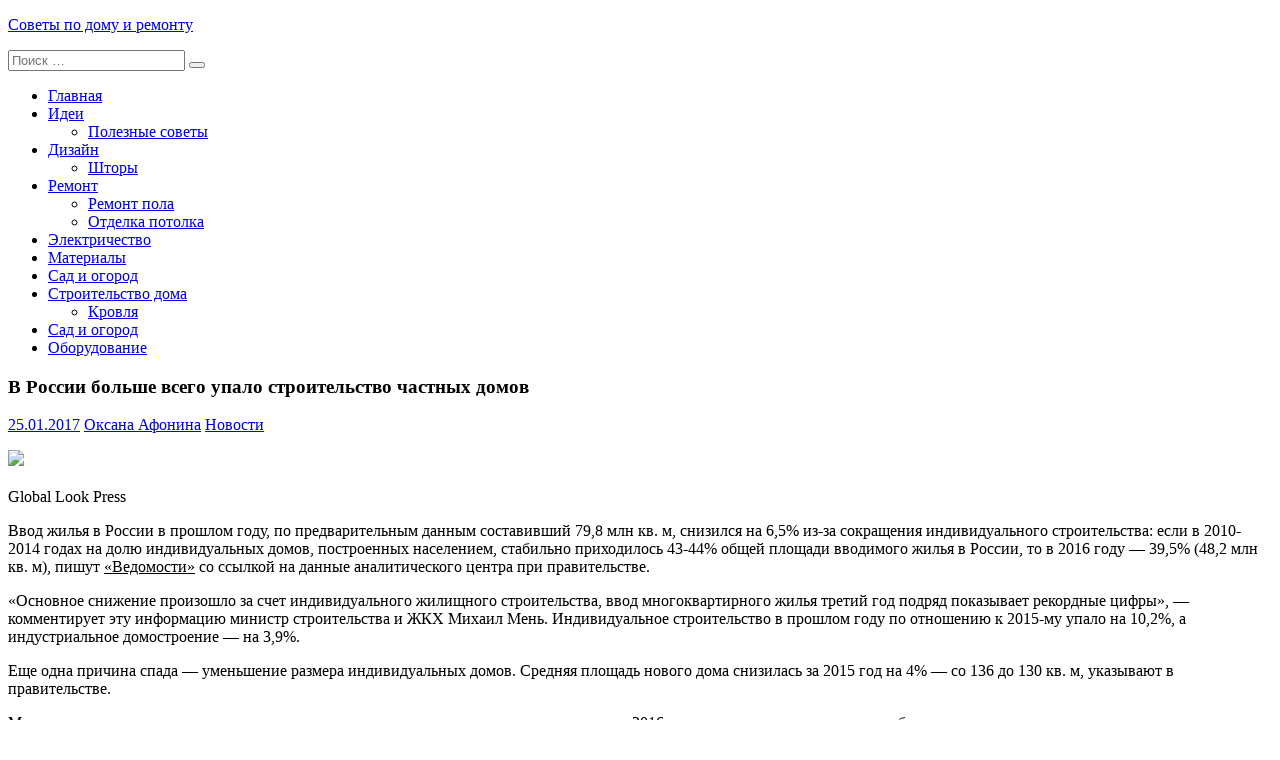

--- FILE ---
content_type: text/html; charset=utf-8
request_url: https://www.google.com/recaptcha/api2/aframe
body_size: 258
content:
<!DOCTYPE HTML><html><head><meta http-equiv="content-type" content="text/html; charset=UTF-8"></head><body><script nonce="rMUn6gkkQAQsXEm7YgU3Sw">/** Anti-fraud and anti-abuse applications only. See google.com/recaptcha */ try{var clients={'sodar':'https://pagead2.googlesyndication.com/pagead/sodar?'};window.addEventListener("message",function(a){try{if(a.source===window.parent){var b=JSON.parse(a.data);var c=clients[b['id']];if(c){var d=document.createElement('img');d.src=c+b['params']+'&rc='+(localStorage.getItem("rc::a")?sessionStorage.getItem("rc::b"):"");window.document.body.appendChild(d);sessionStorage.setItem("rc::e",parseInt(sessionStorage.getItem("rc::e")||0)+1);localStorage.setItem("rc::h",'1768831674082');}}}catch(b){}});window.parent.postMessage("_grecaptcha_ready", "*");}catch(b){}</script></body></html>